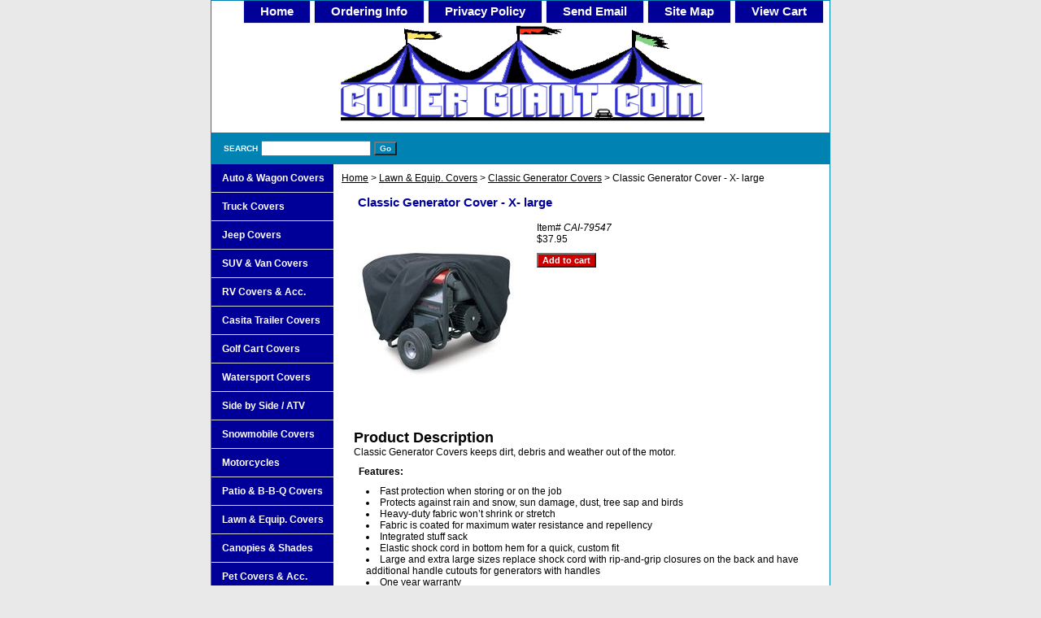

--- FILE ---
content_type: text/html
request_url: https://www.covergiant.com/cai-79547.html
body_size: 3951
content:
<!DOCTYPE html PUBLIC "-//W3C//DTD XHTML 1.0 Strict//EN" "http://www.w3.org/TR/xhtml1/DTD/xhtml1-strict.dtd"><html><head><title>Classic Generator Cover - X- large</title><link rel="stylesheet" type="text/css" href="css-base.css" /><link rel="stylesheet" type="text/css" href="css-element.css" /><link rel="stylesheet" type="text/css" href="css-contents.css" /><link rel="stylesheet" type="text/css" href="css-edits.css" /></head><body class="vertical" id="maintype"><script type="text/javascript" id="yfc_loader" src="https://turbifycdn.com/store/migration/loader-min-1.0.34.js?q=covergiant&ts=1768443245&p=1&h=order.store.turbify.net"></script> <div id="ys_superbar">
	   <div id="ys_cpers">
		<div id="yscp_welcome_msg"></div>
		<div id="yscp_signin_link"></div>
		<div id="yscp_myaccount_link"></div>
		<div id="yscp_signout_link"></div>
	   </div>
	   <div id="yfc_mini"></div>
	   <div class="ys_clear"></div>
	</div>
      <div id="container"><div id="header"><ul id="nav-general"><li><a href="index.html">home</a></li><li><a href="info.html">Ordering Info</a></li><li><a href="privacypolicy.html">Privacy Policy</a></li><li><a href="mailto:info@covergiant.com">Send Email</a></li><li><a href="ind.html">Site Map</a></li><li><a href="https://order.store.turbify.net/covergiant/cgi-bin/wg-order?covergiant">View Cart</a></li></ul><br class="clear" /><h3 id="brandmark"><a href="index.html" title=""><img src="https://s.turbifycdn.com/aah/covergiant/truck-covers-11.jpg" width="740" height="120" border="0" hspace="0" vspace="0" alt="" /></a></h3></div><form method="GET" action="/nsearch.html" name="searcharea" id="searcharea"><fieldset><label class="labelfield" for="searchfield"><span>Search</span><input name="query" type="text" id="query" /></label><label class="buttonlabel" for="searchsubmit"><input name="searchsubmit" type="submit" value="Go" class="ys_primary" id="searchsubmit" /><input name="vwcatalog" type="hidden" value="covergiant" /></label></fieldset><input type="hidden" name=".autodone" value="https://www.covergiant.com/cai-79547.html" /></form><div id="bodyshell"><div id="bodycontent"><div class="breadcrumbs"><a href="index.html">Home</a> &gt; <a href="lawnequipment.html">Lawn & Equip.  Covers</a> &gt; <a href="caigenerator.html">Classic Generator Covers</a> &gt; Classic Generator Cover - X- large</div><div id="contentarea"><div><h1 id="item-contenttitle">Classic Generator Cover - X- large</h1><div id="itemarea"><a href="https://s.turbifycdn.com/aah/covergiant/classic-generator-cover-x-large-15.jpg"><img src="https://s.turbifycdn.com/aah/covergiant/classic-generator-cover-x-large-17.jpg" width="200" height="200" border="0" hspace="0" vspace="0" alt="Classic Generator Cover - X- large" class="image-l" title="Classic Generator Cover - X- large" /></a><div class="itemform productInfo"><form method="POST" action="https://order.store.turbify.net/covergiant/cgi-bin/wg-order?covergiant+cai-79547"><div class="code">Item# <em>CAI-79547</em></div><div class="price-bold">$37.95</div><input type="submit" value="Add to cart" class="ys_primary" title="Add to cart" /><input name="vwcatalog" type="hidden" value="covergiant" /><input name="vwitem" type="hidden" value="cai-79547" /><input type="hidden" name=".autodone" value="https://www.covergiant.com/cai-79547.html" /></form></div><div style="clear:both"></div><div class="ys_promoitempage" id="ys_promoitempage" itemid="cai-79547" itemcode="CAI-79547" categoryflag="0"></div></div><div id="caption"><h2 id="itempage-captiontitle">Product Description</h2><div><font face="Arial">Classic Generator Covers keeps dirt, debris and weather out of the motor.</font><p>&nbsp;<b>
Features:
<p></b>
  <li><font face="Arial">Fast protection when storing or on the job </font></li>
  <li><font face="Arial">Protects against rain and snow, sun damage, dust, tree 
  sap and birds </font></li>
  <li><font face="Arial">Heavy-duty fabric won�t shrink or stretch </font></li>
  <li><font face="Arial">Fabric is coated for maximum water resistance and 
  repellency </font></li>
  <li><font face="Arial">Integrated stuff sack </font></li>
  <li><font face="Arial">Elastic shock cord in bottom hem for a quick,&nbsp;custom 
  fit </font></li>
  <li><font face="Arial">Large and&nbsp;extra large sizes replace&nbsp;shock cord with 
  rip-and-grip closures on the back and have additional handle cutouts for 
  generators with handles </font></li>
  <li><font face="Arial">One year warranty </font></li>
</ul>
<p>&nbsp;</p>
<p>&nbsp;</p>
<div align="center">
  <center>
  <table style="width: 500" cellSpacing="1" border="1">
    <tr>
      <td width="71">
      <p align="center"><font color="#800000" size="2" face="Arial"><strong>Size</strong></font></td>
      <td width="236">
      <p align="center"><font color="#800000" size="2" face="Arial"><strong>Fits</strong></font></td>
      <td width="67">
      <p align="center"><font color="#800000" size="2" face="Arial"><strong>
      Color</strong></font></td>
      <td width="103">
      <p align="center"><strong><font face="Arial" size="2" color="#800000">Item&nbsp;
      </font></strong><font color="#800000" size="2" face="Arial"><strong>&nbsp;No.</strong></font></td>
    </tr>
    <tr>
      <td width="71">
      <p align="center"><font size="2" face="Arial">Medium</font></td>
      <td width="236">
      <p align="center"><font size="2" face="Arial">Generators to 3,000 Watts<br>
      24&quot;L x 16.5&quot;W x 16&quot;H</font></td>
      <td width="67">
      <p align="center"><font size="2" face="Arial">Black</font></td>
      <td width="103">
      <p align="center"><font size="2" face="Arial">CAI-79527</font></td>
    </tr>
    <tr>
      <td width="71">
      <p align="center"><font size="2" face="Arial">Large</font></td>
      <td width="236">
      <p align="center"><font size="2" face="Arial">Generators to 7,000 Watts<br>
      32.75&quot;L x 24.50&quot;W x 21.25&quot;H</font></td>
      <td width="67">
      <p align="center"><font size="2" face="Arial">Black</font></td>
      <td width="103">
      <p align="center"><font size="2" face="Arial">CAI-79537</font></td>
    </tr>
    <tr>
      <td width="71">
      <p align="center"><font size="2" face="Arial">X Large</font></td>
      <td width="236">
      <p align="center"><font size="2" face="Arial">Generators to 15,000 Watts<br>
      37&quot;L x 25&quot;W x 27.50&quot;H</font></td>
      <td width="67">
      <p align="center"><font size="2" face="Arial">Black</font></td>
      <td width="103">
      <p align="center"><font size="2" face="Arial">CAI-79547</font></td>
    </tr>
  </table>
  </center>
</div></div></div><br clear="all" /></div></div></div><div id="nav-product"><ul><li><a href="auto.html" title="Auto &amp; Wagon Covers">Auto & Wagon Covers</a></li><li><a href="trucks.html" title="Truck Covers">Truck Covers</a></li><li><a href="jeepcoversect.html" title="Jeep Covers">Jeep Covers</a></li><li><a href="suvvan.html" title="SUV &amp; Van Covers">SUV & Van Covers</a></li><li><a href="rv.html" title="RV Covers &amp; Acc.">RV Covers & Acc.</a></li><li><a href="casitacovers.html" title="Casita Trailer Covers">Casita Trailer Covers</a></li><li><a href="golfcartcovers.html" title="Golf Cart Covers ">Golf Cart Covers </a></li><li><a href="watersports.html" title="Watersport Covers">Watersport Covers</a></li><li><a href="powersports.html" title="Side by Side / ATV">Side by Side / ATV</a></li><li><a href="snowmobile.html" title="Snowmobile Covers">Snowmobile Covers</a></li><li><a href="motorcycles1.html" title="Motorcycles">Motorcycles</a></li><li><a href="patiobbqcovers.html" title="Patio &amp; B-B-Q Covers">Patio & B-B-Q Covers</a></li><li><a href="lawnequipment.html" title="Lawn &amp; Equip.  Covers">Lawn & Equip.  Covers</a></li><li><a href="tarpscovers.html" title="Canopies &amp; Shades">Canopies & Shades</a></li><li><a href="petcoac.html" title="Pet Covers &amp; Acc.">Pet Covers & Acc.</a></li><li><a href="vewish.html" title="Vehicle Sun Shades">Vehicle Sun Shades</a></li><li><a href="1.html" title="~~~~~~~~~~~~~~~~~">~~~~~~~~~~~~~~~~~</a></li><li><a href="reclin.html" title="Recommended Links">Recommended Links</a></li><li><a href="cuscom.html" title="Customer Comments">Customer Comments</a></li><li><a href="save500coupon.html" title="SAVE $5.00 Coupon">SAVE $5.00 Coupon</a></li></ul><div id="htmlbottom"><div id="badge" align="center"><a href="http://smallbusiness.yahoo.com/merchant/" target="_blank"><img src="http://us.i1.turbifycdn.com/us.turbifycdn.com/i/us/smallbiz/gr/ecomby1_small.gif" width="82" height="29" border="0" align="middle" alt="ecommerce provided by Yahoo! Small Business"/></a></div></div></div></div><div id="footer"><span id="footer-links"><a href="index.html">home</a> | <a href="info.html">Ordering Info</a> | <a href="privacypolicy.html">Privacy Policy</a> | <a href="mailto:info@covergiant.com">Send Email</a> | <a href="ind.html">Site Map</a> | <a href="https://order.store.turbify.net/covergiant/cgi-bin/wg-order?covergiant">View Cart</a></span><span id="copyright">Copyright 2009 - Cover Giant / Seven Saturdays Inc. - All rights reserved.	</span></div></div></body>
<script type="text/javascript">var PAGE_ATTRS = {'storeId': 'covergiant', 'itemId': 'cai-79547', 'isOrderable': '1', 'name': 'Classic Generator Cover - X- large', 'salePrice': '37.95', 'listPrice': '37.95', 'brand': 'Classic', 'model': '', 'promoted': '', 'createTime': '1768443245', 'modifiedTime': '1768443245', 'catNamePath': 'Lawn & Equip.  Covers > Classic Generator Covers', 'upc': ''};</script><script type="text/javascript">
csell_env = 'ue1';
 var storeCheckoutDomain = 'order.store.turbify.net';
</script>

<script type="text/javascript">
  function toOSTN(node){
    if(node.hasAttributes()){
      for (const attr of node.attributes) {
        node.setAttribute(attr.name,attr.value.replace(/(us-dc1-order|us-dc2-order|order)\.(store|stores)\.([a-z0-9-]+)\.(net|com)/g, storeCheckoutDomain));
      }
    }
  };
  document.addEventListener('readystatechange', event => {
  if(typeof storeCheckoutDomain != 'undefined' && storeCheckoutDomain != "order.store.turbify.net"){
    if (event.target.readyState === "interactive") {
      fromOSYN = document.getElementsByTagName('form');
        for (let i = 0; i < fromOSYN.length; i++) {
          toOSTN(fromOSYN[i]);
        }
      }
    }
  });
</script>
<script type="text/javascript">
// Begin Store Generated Code
 </script> <script type="text/javascript" src="https://s.turbifycdn.com/lq/ult/ylc_1.9.js" ></script> <script type="text/javascript" src="https://s.turbifycdn.com/ae/lib/smbiz/store/csell/beacon-a9518fc6e4.js" >
</script>
<script type="text/javascript">
// Begin Store Generated Code
 csell_page_data = {}; csell_page_rec_data = []; ts='TOK_STORE_ID';
</script>
<script type="text/javascript">
// Begin Store Generated Code
function csell_GLOBAL_INIT_TAG() { var csell_token_map = {}; csell_token_map['TOK_SPACEID'] = '2022276099'; csell_token_map['TOK_URL'] = ''; csell_token_map['TOK_STORE_ID'] = 'covergiant'; csell_token_map['TOK_ITEM_ID_LIST'] = 'cai-79547'; csell_token_map['TOK_ORDER_HOST'] = 'order.store.turbify.net'; csell_token_map['TOK_BEACON_TYPE'] = 'prod'; csell_token_map['TOK_RAND_KEY'] = 't'; csell_token_map['TOK_IS_ORDERABLE'] = '1';  c = csell_page_data; var x = (typeof storeCheckoutDomain == 'string')?storeCheckoutDomain:'order.store.turbify.net'; var t = csell_token_map; c['s'] = t['TOK_SPACEID']; c['url'] = t['TOK_URL']; c['si'] = t[ts]; c['ii'] = t['TOK_ITEM_ID_LIST']; c['bt'] = t['TOK_BEACON_TYPE']; c['rnd'] = t['TOK_RAND_KEY']; c['io'] = t['TOK_IS_ORDERABLE']; YStore.addItemUrl = 'http%s://'+x+'/'+t[ts]+'/ymix/MetaController.html?eventName.addEvent&cartDS.shoppingcart_ROW0_m_orderItemVector_ROW0_m_itemId=%s&cartDS.shoppingcart_ROW0_m_orderItemVector_ROW0_m_quantity=1&ysco_key_cs_item=1&sectionId=ysco.cart&ysco_key_store_id='+t[ts]; } 
</script>
<script type="text/javascript">
// Begin Store Generated Code
function csell_REC_VIEW_TAG() {  var env = (typeof csell_env == 'string')?csell_env:'prod'; var p = csell_page_data; var a = '/sid='+p['si']+'/io='+p['io']+'/ii='+p['ii']+'/bt='+p['bt']+'-view'+'/en='+env; var r=Math.random(); YStore.CrossSellBeacon.renderBeaconWithRecData(p['url']+'/p/s='+p['s']+'/'+p['rnd']+'='+r+a); } 
</script>
<script type="text/javascript">
// Begin Store Generated Code
var csell_token_map = {}; csell_token_map['TOK_PAGE'] = 'p'; csell_token_map['TOK_CURR_SYM'] = '$'; csell_token_map['TOK_WS_URL'] = 'https://covergiant.csell.store.turbify.net/cs/recommend?itemids=cai-79547&location=p'; csell_token_map['TOK_SHOW_CS_RECS'] = 'false';  var t = csell_token_map; csell_GLOBAL_INIT_TAG(); YStore.page = t['TOK_PAGE']; YStore.currencySymbol = t['TOK_CURR_SYM']; YStore.crossSellUrl = t['TOK_WS_URL']; YStore.showCSRecs = t['TOK_SHOW_CS_RECS']; </script> <script type="text/javascript" src="https://s.turbifycdn.com/ae/store/secure/recs-1.3.2.2.js" ></script> <script type="text/javascript" >
</script>
</html>
<!-- html106.prod.store.e1a.lumsb.com Thu Jan 22 20:56:19 PST 2026 -->


--- FILE ---
content_type: text/css
request_url: https://www.covergiant.com/css-edits.css
body_size: 177
content:
/*Merchants--Use this file to make any edits that you wish to override styles in the main stylesheets. By making edits to this CSS file, your styles applied here will cascade and overwrite styles in the main CSS files. This will allow you to replace the entire contents of the main stylesheets should it become necessary to update those to fix styling issues with the themes without losing any of your custom styles.*/

.ys_primary{ background:#cc0000;color:#ffffff;font:bold 11px Arial,verdana,sans-serif;padding:1px 5px;text-align:center;cursor:pointer; display:inline; margin-top:10px;}
#nav-general { text-transform: capitalize; }
#footer-links a { text-transform: capitalize; }
